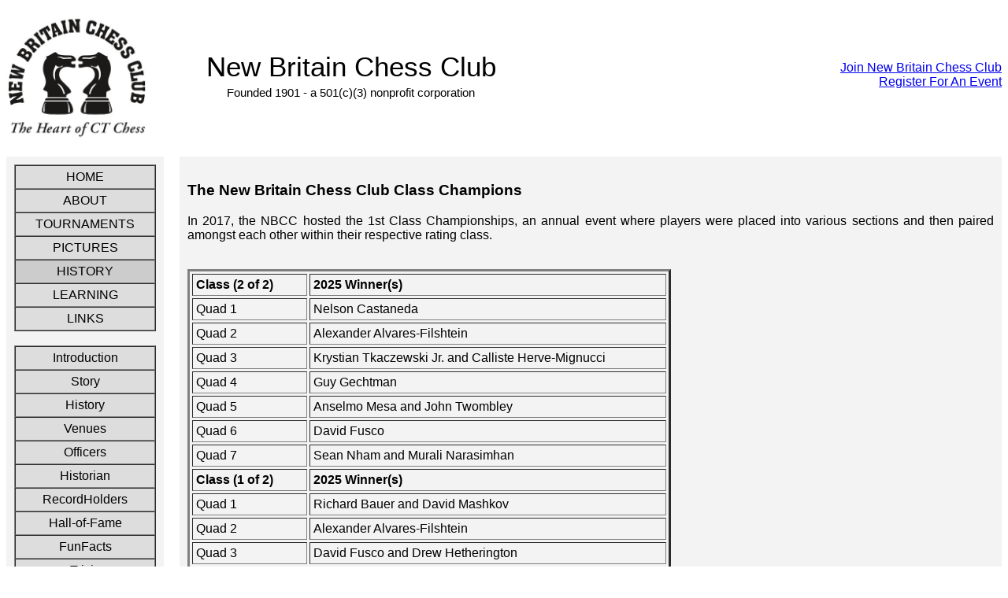

--- FILE ---
content_type: text/html; charset=latin1
request_url: http://www.chessct.org/nbcc/nbccmenuitem.php?lm=nbcchist.lm&caller=nbcchist&text=Class
body_size: 2381
content:
<html><head><meta charset="UTF-8"><meta name="keywords" content="Chess, New Britain, New Britain Chess, Chess CT, The Heart of CT Chess, Chess Connecticut"><meta name="description" content="New Britain Chess Club"><meta name="author" content="Estee, Bob and Gert"><style></style><title>NBCC</title></head><body><link rel="stylesheet" href="nbccstyle.css"><form name="xyznbcclib" action="nbccmain.php" method="post"><input type="hidden" name="lm" value="nbcchist.lm" /><input type="hidden" name="caller" value="nbcchist" /><input type="hidden" name="text" value="Class" /><table width=100% cellpadding="0" cellspacing="0">
<tr>
     <td width=15% align="left"><img src="Uploads/NBCC_logo(2).jpg" width="180" border="0"></td>



<td>
<table>
  <tr>
     <td width=75% align="center" style="font-size: 35px">
     New Britain Chess Club</td>
  </tr>
  <tr>
     <td align="center" style="font-size: 15px"> Founded 1901 - a 501(c)(3) nonprofit corporation</font></td>
   </tr>
</table>
</td>


<!--
<td>
<table>
  <tr>
     <td align="center" style="font-size: 20px">NBCC is founded in 1901. It is a 501(c)(3) nonprofit corporation.
     </td>
   </tr>
</table>
</td>
-->

<!--
    top right: links to membership and tournaments
-->

<td width=25% align="right" bgcolor="#ffffff">
<a href="http://www.chessct.org/nbcc/nbccmenuitem.php?lm=nbccabout.lm&caller=nbccabout&text=Membership">Join New Britain Chess 
Club</a><br>
<a href="http://www.chessct.org/nbcc/nbccbbb.php">Register For An Event</a><br>
</td>

</tr>
</table>


<!-- ***** following here there is room to add links to current events *********************************
           to be used to attract attention on the main page
   <div style="clear: both">
   <a href="https://newbritainchessclub.my.webex.com/join/newbritainchessclub">WebEx Lecture link</a><br>
   </div>
-->
  
</form><table cellpadding="10" cellspacing="0" width=100%><tr>  <td width=11% valign="top" bgcolor="#f3f3f3">      <div align="center" style="width: 180; height: 195"><table border=1 cellpadding="5" cellspacing="0" width=100%><tr><td bgcolor="#dddddd" align="center" width=14%><a style="text-decoration:none; color: black" href="nbccmain.php">&nbsp;&nbsp;&nbsp;&nbsp;&nbsp;&nbsp;HOME&nbsp;&nbsp;&nbsp;&nbsp;&nbsp;&nbsp;</a></td></tr><tr><td bgcolor="#dddddd" align="center" width=14%><a style="text-decoration:none; color: black" href="nbccabout.php">&nbsp;&nbsp;&nbsp;&nbsp;&nbsp;&nbsp;ABOUT&nbsp;&nbsp;&nbsp;&nbsp;&nbsp;&nbsp;</a></td></tr><tr><td bgcolor="#dddddd" align="center" width=14%><a style="text-decoration:none; color: black" href="nbccbbb.php">&nbsp;&nbsp;&nbsp;TOURNAMENTS&nbsp;&nbsp;&nbsp;</a></td></tr><tr><td bgcolor="#dddddd" align="center" width=14%><a style="text-decoration:none; color: black" href="nbccevents.php">&nbsp;&nbsp;&nbsp;PICTURES&nbsp;&nbsp;&nbsp;</a></td></tr><tr><td bgcolor="#cccccc" align="center" width=14%>&nbsp;&nbsp;&nbsp;HISTORY&nbsp;&nbsp;&nbsp;</td></tr><tr><td bgcolor="#dddddd" align="center" width=14%><a style="text-decoration:none; color: black" href="nbccginfo.php">&nbsp;&nbsp;&nbsp;LEARNING&nbsp;&nbsp;&nbsp;</a></td></tr><tr><td bgcolor="#dddddd" align="center" width=14%><a style="text-decoration:none; color: black" href="nbcclinks.php">&nbsp;&nbsp;&nbsp;&nbsp;&nbsp;&nbsp;LINKS&nbsp;&nbsp;&nbsp;&nbsp;&nbsp;&nbsp;</a></td></tr></table><br><table border=1 cellpadding="5" cellspacing="0" width=100%><tr><td bgcolor="#dddddd" align="center" width=14%><a style="text-decoration:none; color: black" href="nbcchist.php">Introduction</a></td></tr><tr><td bgcolor="#dddddd" align="center" width=14%><a style="text-decoration:none; color: black" href="nbccmenuitem.php?lm=nbcchist.lm&caller=nbccmenuitem&text=Story">&nbsp;&nbsp;&nbsp;Story&nbsp;&nbsp;&nbsp;</a></td></tr><tr><td bgcolor="#dddddd" align="center" width=14%><a style="text-decoration:none; color: black" href="nbccmenuitem.php?lm=nbcchist.lm&caller=nbccmenuitem&text=History">&nbsp;&nbsp;&nbsp;History&nbsp;&nbsp;&nbsp;</a></td></tr><tr><td bgcolor="#dddddd" align="center" width=14%><a style="text-decoration:none; color: black" href="nbccmenuitem.php?lm=nbcchist.lm&caller=nbccmenuitem&text=Venues">&nbsp;&nbsp;&nbsp;Venues&nbsp;&nbsp;&nbsp;</a></td></tr><tr><td bgcolor="#dddddd" align="center" width=14%><a style="text-decoration:none; color: black" href="nbccmenuitem.php?lm=nbcchist.lm&caller=nbccmenuitem&text=Officers">Officers</a></td></tr><tr><td bgcolor="#dddddd" align="center" width=14%><a style="text-decoration:none; color: black" href="nbccmenuitem.php?lm=nbcchist.lm&caller=nbccmenuitem&text=Historian">Historian</a></td></tr><tr><td bgcolor="#dddddd" align="center" width=14%><a style="text-decoration:none; color: black" href="nbccmenuitem.php?lm=nbcchist.lm&caller=nbccmenuitem&text=RecordHolders">RecordHolders</a></td></tr><tr><td bgcolor="#dddddd" align="center" width=14%><a style="text-decoration:none; color: black" href="nbccmenuitem.php?lm=nbcchist.lm&caller=nbccmenuitem&text=Hall-of-Fame">Hall-of-Fame</a></td></tr><tr><td bgcolor="#dddddd" align="center" width=14%><a style="text-decoration:none; color: black" href="nbccmenuitem.php?lm=nbcchist.lm&caller=nbccmenuitem&text=FunFacts">FunFacts</a></td></tr><tr><td bgcolor="#dddddd" align="center" width=14%><a style="text-decoration:none; color: black" href="nbccmenuitem.php?lm=nbcchist.lm&caller=nbccmenuitem&text=Trivia">&nbsp;&nbsp;&nbsp;Trivia&nbsp;&nbsp;&nbsp;</a></td></tr><tr><td bgcolor="#dddddd" align="center" width=14%><a style="text-decoration:none; color: black" href="nbccmenuitem.php?lm=nbcchist.lm&caller=nbccmenuitem&text=Championship">Championship</a></td></tr><tr><td bgcolor="#dddddd" align="center" width=14%><a style="text-decoration:none; color: black" href="nbccmenuitem.php?lm=nbcchist.lm&caller=nbccmenuitem&text=Reserves">Reserves</a></td></tr><tr><td bgcolor="#dddddd" align="center" width=14%><a style="text-decoration:none; color: black" href="nbccmenuitem.php?lm=nbcchist.lm&caller=nbccmenuitem&text=WinnersKeepers">WinnersKeepers</a></td></tr><tr><td bgcolor="#dddddd" align="center" width=14%><a style="text-decoration:none; color: black" href="nbccmenuitem.php?lm=nbcchist.lm&caller=nbccmenuitem&text=PlanetEarth">PlanetEarth</a></td></tr><tr><td bgcolor="#dddddd" align="center" width=14%><a style="text-decoration:none; color: black" href="nbccmenuitem.php?lm=nbcchist.lm&caller=nbccmenuitem&text=Arkadijs">Arkadijs</a></td></tr><tr><td bgcolor="#dddddd" align="center" width=14%><a style="text-decoration:none; color: black" href="nbccmenuitem.php?lm=nbcchist.lm&caller=nbccmenuitem&text=Andris">&nbsp;&nbsp;&nbsp;Andris&nbsp;&nbsp;&nbsp;</a></td></tr><tr><td bgcolor="#dddddd" align="center" width=14%><a style="text-decoration:none; color: black" href="nbccmenuitem.php?lm=nbcchist.lm&caller=nbccmenuitem&text=Generations">Generations</a></td></tr><tr><td bgcolor="#dddddd" align="center" width=14%><a style="text-decoration:none; color: black" href="nbccmenuitem.php?lm=nbcchist.lm&caller=nbccmenuitem&text=Knockout">Knockout</a></td></tr><tr><td bgcolor="#dddddd" align="center" width=14%><a style="text-decoration:none; color: black" href="nbccmenuitem.php?lm=nbcchist.lm&caller=nbccmenuitem&text=SummerOpen">SummerOpen</a></td></tr><tr><td bgcolor="#dddddd" align="center" width=14%><a style="text-decoration:none; color: black" href="nbccmenuitem.php?lm=nbcchist.lm&caller=nbccmenuitem&text=SummerShowUp">SummerShowUp</a></td></tr><tr><td bgcolor="#dddddd" align="center" width=14%><a style="text-decoration:none; color: black" href="nbccmenuitem.php?lm=nbcchist.lm&caller=nbccmenuitem&text=Oktoberfest">Oktoberfest</a></td></tr><tr><td bgcolor="#cccccc" align="center" width=14%>Class</td></tr><tr><td bgcolor="#dddddd" align="center" width=14%><a style="text-decoration:none; color: black" href="nbccmenuitem.php?lm=nbcchist.lm&caller=nbccmenuitem&text=Quick">&nbsp;&nbsp;&nbsp;Quick&nbsp;&nbsp;&nbsp;</a></td></tr><tr><td bgcolor="#dddddd" align="center" width=14%><a style="text-decoration:none; color: black" href="nbccmenuitem.php?lm=nbcchist.lm&caller=nbccmenuitem&text=Blitz">&nbsp;&nbsp;&nbsp;Blitz&nbsp;&nbsp;&nbsp;</a></td></tr><tr><td bgcolor="#dddddd" align="center" width=14%><a style="text-decoration:none; color: black" href="nbccmenuitem.php?lm=nbcchist.lm&caller=nbccmenuitem&text=Bullet">&nbsp;&nbsp;&nbsp;Bullet&nbsp;&nbsp;&nbsp;</a></td></tr><tr><td bgcolor="#dddddd" align="center" width=14%><a style="text-decoration:none; color: black" href="nbccmenuitem.php?lm=nbcchist.lm&caller=nbccmenuitem&text=Honorary">Honorary</a></td></tr><tr><td bgcolor="#dddddd" align="center" width=14%><a style="text-decoration:none; color: black" href="nbccmenuitem.php?lm=nbcchist.lm&caller=nbccmenuitem&text=HonoraryBio">HonoraryBio</a></td></tr><tr><td bgcolor="#dddddd" align="center" width=14%><a style="text-decoration:none; color: black" href="nbccmenuitem.php?lm=nbcchist.lm&caller=nbccmenuitem&text=Memorial">Memorial</a></td></tr><tr><td bgcolor="#dddddd" align="center" width=14%><a style="text-decoration:none; color: black" href="nbccmenuitem.php?lm=nbcchist.lm&caller=nbccmenuitem&text=MemorialBio">MemorialBio</a></td></tr><tr><td bgcolor="#dddddd" align="center" width=14%><a style="text-decoration:none; color: black" href="nbccmenuitem.php?lm=nbcchist.lm&caller=nbccmenuitem&text=Odds">&nbsp;&nbsp;&nbsp;Odds&nbsp;&nbsp;&nbsp;</a></td></tr><tr><td bgcolor="#dddddd" align="center" width=14%><a style="text-decoration:none; color: black" href="nbccmenuitem.php?lm=nbcchist.lm&caller=nbccmenuitem&text=Thematic">Thematic</a></td></tr><tr><td bgcolor="#dddddd" align="center" width=14%><a style="text-decoration:none; color: black" href="nbccmenuitem.php?lm=nbcchist.lm&caller=nbccmenuitem&text=USATE">&nbsp;&nbsp;&nbsp;USATE&nbsp;&nbsp;&nbsp;</a></td></tr><tr><td bgcolor="#dddddd" align="center" width=14%><a style="text-decoration:none; color: black" href="nbccmenuitem.php?lm=nbcchist.lm&caller=nbccmenuitem&text=City">&nbsp;&nbsp;&nbsp;City&nbsp;&nbsp;&nbsp;</a></td></tr></table>      </div>  </td>  <td width=1% valign="top">  </td>  <td width=88% valign="top" bgcolor="#f3f3f3"><form name="xyznbcchistClass" action="nbccmenuitem.php" method="post"><input type="hidden" name="lm" value="nbcchist.lm" /><input type="hidden" name="caller" value="nbcchist" /><input type="hidden" name="text" value="Class" /><h3><br>The New Britain Chess Club Class Champions</h3>

<p align="justify">
In 2017, the NBCC hosted the 1st Class Championships, an annual event where players were placed into various sections and then paired 
amongst each other within their respective rating class. </p>
<br>
<TABLE BORDER="3"    WIDTH="60%"   CELLPADDING="4" CELLSPACING="3" COLSPAN="4">
<TH align ="left">Class (2 of 2)</TH>
<TH align ="left">2025 Winner(s)</TH>
<tr><td>Quad 1</td><td>Nelson Castaneda</td></tr>
<tr><td>Quad 2</td><td>Alexander Alvares-Filshtein</td></tr>
<tr><td>Quad 3</td><td>Krystian Tkaczewski Jr. and Calliste Herve-Mignucci</tr>
<tr><td>Quad 4</td><td>Guy Gechtman</tr>
<tr><td>Quad 5</td><td>Anselmo Mesa and John Twombley</tr>
<tr><td>Quad 6</td><td>David Fusco</tr>
<tr><td>Quad 7</td><td>Sean Nham and Murali Narasimhan</tr>

<TH align ="left">Class (1 of 2)</TH>
<TH align ="left">2025 Winner(s)</TH>
<tr><td>Quad 1</td><td>Richard Bauer and David Mashkov</td></tr>
<tr><td>Quad 2</td><td>Alexander Alvares-Filshtein</td></tr>
<tr><td>Quad 3</td><td>David Fusco and Drew Hetherington</tr>
<tr><td>Quad 4</td><td>Ian Stoklasek</tr>

<TH align ="left">Class</TH>
<TH align ="left">2024 Winner(s)</TH>
<tr><td>Quad 1</td><td>Joseph Bihlmeyer</td></tr>
<tr><td>Quad 2</td><td>Luca Festa</td></tr>
<tr><td>Quad 3</td><td>Ian Wohlhieter</tr>
<tr><td>Quad 4</td><td>Alexander Alvares-Filshtein</tr>
<tr><td>Quad 5</td><td>Jithya Sajeevan</tr>
<tr><td>Quad 6</td><td>Ben Adelstein</tr>

<TH align ="left">Class</TH>
<TH align ="left">2022 Winner(s)</TH>
<tr><td>Master/Expert/A</td><td>Luis Baez</td></tr>
<tr><td>B & C</td><td>George Himes</td></tr>
<tr><td>D & Under</td><td>Nikhil Nair and Sumaanyu Jagtiani</tr>

<TH align ="left">Class</TH>
<TH align ="left">2019 Winner(s)</TH>
<tr><td>Master/Expert</td><td>Nelson Castaneda</td></tr>
<tr><td>A<td>Mark Bourque</td></tr>
<tr><td>B</td><td>Michael Smith</td></tr>
<tr><td>C</td><td>Bob Cyr</td></tr>
<tr><td>D & Under</td><td>Yogi Jegadeeswaran</tr>







<TH align ="left">Class</TH>
<TH align ="left">2018 Winner(s)</TH>
<tr><td>Master/Expert</td><td>David Herscovici</td></tr>
<tr><td>A & B<td>Alexander Ruth</td></tr>
<tr><td>C & D</td><td>Bill Campbell</td></tr>
<tr><td>E & Under</td><td>Elizabeth Smith</td></tr>


<TH align ="left">Class</TH>
<TH align ="left">2017 Winner(s)</TH>
<tr><td>Master</td><td>Nelson Castaneda and Dennis Prawira</td></tr>
<tr><td>Expert</td><td>Suhas Kodali</td></tr>
<tr><td>A<td>Immad Sadiq</td></tr>
<tr><td>B & C</td><td>Roger Bessette</td></tr>
<tr><td>D</td><td>Robert Wooster</td></tr>
<tr><td>E & Under</td><td>Shriniket Sivakumar</td></tr>

</form>    </td>    </tr></table></body></html>

--- FILE ---
content_type: text/css
request_url: http://www.chessct.org/nbcc/nbccstyle.css
body_size: 287
content:
body             {background-color: white;
                  font-family: Verdana, Arial;
                  font-size: 16px;
                 }

em               {font-style: normal; color: black; background:#dddd55}

img              {max-width: 100%; height: auto}

input.btn        {color:#fff;
                  background-color: rgb(62%, 7.5%, 18.75%);
                  border: 1px;
                  font-size: 15px;
                  font-family: Verdana;
                  vertical-align: middle;
                  height: 24px;
                  cursor: pointer;
                 }

input.btnhov     {color: black; background-color: rgb(20%, 50%, 70%);
                 }
